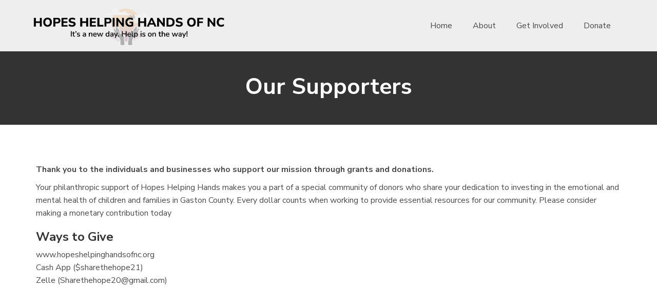

--- FILE ---
content_type: text/html; charset=UTF-8
request_url: https://hopeshelpinghandsofnc.org/our-supporters/
body_size: 30173
content:
<!DOCTYPE html>
<html>
<head>

	<meta charset="utf-8">
	<meta http-equiv="X-UA-Compatible" content="IE=edge">
  <meta name="viewport" content="width=device-width, initial-scale=1.0">
	<meta name='robots' content='index, follow, max-image-preview:large, max-snippet:-1, max-video-preview:-1' />
	<style>img:is([sizes="auto" i], [sizes^="auto," i]) { contain-intrinsic-size: 3000px 1500px }</style>
	
	<!-- This site is optimized with the Yoast SEO plugin v25.2 - https://yoast.com/wordpress/plugins/seo/ -->
	<title>Our Supporters | Hopes Helping Hands of North Carolina</title>
	<link rel="canonical" href="https://hopeshelpinghandsofnc.org/our-supporters/" />
	<meta property="og:locale" content="en_US" />
	<meta property="og:type" content="article" />
	<meta property="og:title" content="Our Supporters | Hopes Helping Hands of North Carolina" />
	<meta property="og:description" content="Thank you to the individuals and businesses who support our mission through grants and donations. Your philanthropic support of Hopes Helping Hands makes you a part of a special community of donors who share your dedication to investing in the emotional and mental health of children and families in Gaston County. Every dollar counts when...  Continue Reading" />
	<meta property="og:url" content="https://hopeshelpinghandsofnc.org/our-supporters/" />
	<meta property="og:site_name" content="Hopes Helping Hands of North Carolina" />
	<meta property="article:modified_time" content="2024-10-03T19:30:46+00:00" />
	<meta name="twitter:card" content="summary_large_image" />
	<meta name="twitter:label1" content="Est. reading time" />
	<meta name="twitter:data1" content="1 minute" />
	<script type="application/ld+json" class="yoast-schema-graph">{"@context":"https://schema.org","@graph":[{"@type":"WebPage","@id":"https://hopeshelpinghandsofnc.org/our-supporters/","url":"https://hopeshelpinghandsofnc.org/our-supporters/","name":"Our Supporters | Hopes Helping Hands of North Carolina","isPartOf":{"@id":"https://hopeshelpinghandsofnc.org/#website"},"datePublished":"2022-03-11T21:53:17+00:00","dateModified":"2024-10-03T19:30:46+00:00","breadcrumb":{"@id":"https://hopeshelpinghandsofnc.org/our-supporters/#breadcrumb"},"inLanguage":"en-US","potentialAction":[{"@type":"ReadAction","target":["https://hopeshelpinghandsofnc.org/our-supporters/"]}]},{"@type":"BreadcrumbList","@id":"https://hopeshelpinghandsofnc.org/our-supporters/#breadcrumb","itemListElement":[{"@type":"ListItem","position":1,"name":"Home","item":"https://hopeshelpinghandsofnc.org/"},{"@type":"ListItem","position":2,"name":"Our Supporters"}]},{"@type":"WebSite","@id":"https://hopeshelpinghandsofnc.org/#website","url":"https://hopeshelpinghandsofnc.org/","name":"Hopes Helping Hands of North Carolina","description":"We support individuals in our community, in any way that we can.","publisher":{"@id":"https://hopeshelpinghandsofnc.org/#organization"},"potentialAction":[{"@type":"SearchAction","target":{"@type":"EntryPoint","urlTemplate":"https://hopeshelpinghandsofnc.org/?s={search_term_string}"},"query-input":{"@type":"PropertyValueSpecification","valueRequired":true,"valueName":"search_term_string"}}],"inLanguage":"en-US"},{"@type":"Organization","@id":"https://hopeshelpinghandsofnc.org/#organization","name":"Hopes Helping Hands of North Carolina","url":"https://hopeshelpinghandsofnc.org/","logo":{"@type":"ImageObject","inLanguage":"en-US","@id":"https://hopeshelpinghandsofnc.org/#/schema/logo/image/","url":"https://hopeshelpinghandsofnc.org/wp-content/uploads/2021/03/Hopes-Helping-logo-1.png","contentUrl":"https://hopeshelpinghandsofnc.org/wp-content/uploads/2021/03/Hopes-Helping-logo-1.png","width":2100,"height":1500,"caption":"Hopes Helping Hands of North Carolina"},"image":{"@id":"https://hopeshelpinghandsofnc.org/#/schema/logo/image/"}}]}</script>
	<!-- / Yoast SEO plugin. -->


<link rel='dns-prefetch' href='//ajax.googleapis.com' />
<script type="text/javascript">
/* <![CDATA[ */
window._wpemojiSettings = {"baseUrl":"https:\/\/s.w.org\/images\/core\/emoji\/16.0.1\/72x72\/","ext":".png","svgUrl":"https:\/\/s.w.org\/images\/core\/emoji\/16.0.1\/svg\/","svgExt":".svg","source":{"concatemoji":"https:\/\/hopeshelpinghandsofnc.org\/wp-includes\/js\/wp-emoji-release.min.js?ver=6.8.3"}};
/*! This file is auto-generated */
!function(s,n){var o,i,e;function c(e){try{var t={supportTests:e,timestamp:(new Date).valueOf()};sessionStorage.setItem(o,JSON.stringify(t))}catch(e){}}function p(e,t,n){e.clearRect(0,0,e.canvas.width,e.canvas.height),e.fillText(t,0,0);var t=new Uint32Array(e.getImageData(0,0,e.canvas.width,e.canvas.height).data),a=(e.clearRect(0,0,e.canvas.width,e.canvas.height),e.fillText(n,0,0),new Uint32Array(e.getImageData(0,0,e.canvas.width,e.canvas.height).data));return t.every(function(e,t){return e===a[t]})}function u(e,t){e.clearRect(0,0,e.canvas.width,e.canvas.height),e.fillText(t,0,0);for(var n=e.getImageData(16,16,1,1),a=0;a<n.data.length;a++)if(0!==n.data[a])return!1;return!0}function f(e,t,n,a){switch(t){case"flag":return n(e,"\ud83c\udff3\ufe0f\u200d\u26a7\ufe0f","\ud83c\udff3\ufe0f\u200b\u26a7\ufe0f")?!1:!n(e,"\ud83c\udde8\ud83c\uddf6","\ud83c\udde8\u200b\ud83c\uddf6")&&!n(e,"\ud83c\udff4\udb40\udc67\udb40\udc62\udb40\udc65\udb40\udc6e\udb40\udc67\udb40\udc7f","\ud83c\udff4\u200b\udb40\udc67\u200b\udb40\udc62\u200b\udb40\udc65\u200b\udb40\udc6e\u200b\udb40\udc67\u200b\udb40\udc7f");case"emoji":return!a(e,"\ud83e\udedf")}return!1}function g(e,t,n,a){var r="undefined"!=typeof WorkerGlobalScope&&self instanceof WorkerGlobalScope?new OffscreenCanvas(300,150):s.createElement("canvas"),o=r.getContext("2d",{willReadFrequently:!0}),i=(o.textBaseline="top",o.font="600 32px Arial",{});return e.forEach(function(e){i[e]=t(o,e,n,a)}),i}function t(e){var t=s.createElement("script");t.src=e,t.defer=!0,s.head.appendChild(t)}"undefined"!=typeof Promise&&(o="wpEmojiSettingsSupports",i=["flag","emoji"],n.supports={everything:!0,everythingExceptFlag:!0},e=new Promise(function(e){s.addEventListener("DOMContentLoaded",e,{once:!0})}),new Promise(function(t){var n=function(){try{var e=JSON.parse(sessionStorage.getItem(o));if("object"==typeof e&&"number"==typeof e.timestamp&&(new Date).valueOf()<e.timestamp+604800&&"object"==typeof e.supportTests)return e.supportTests}catch(e){}return null}();if(!n){if("undefined"!=typeof Worker&&"undefined"!=typeof OffscreenCanvas&&"undefined"!=typeof URL&&URL.createObjectURL&&"undefined"!=typeof Blob)try{var e="postMessage("+g.toString()+"("+[JSON.stringify(i),f.toString(),p.toString(),u.toString()].join(",")+"));",a=new Blob([e],{type:"text/javascript"}),r=new Worker(URL.createObjectURL(a),{name:"wpTestEmojiSupports"});return void(r.onmessage=function(e){c(n=e.data),r.terminate(),t(n)})}catch(e){}c(n=g(i,f,p,u))}t(n)}).then(function(e){for(var t in e)n.supports[t]=e[t],n.supports.everything=n.supports.everything&&n.supports[t],"flag"!==t&&(n.supports.everythingExceptFlag=n.supports.everythingExceptFlag&&n.supports[t]);n.supports.everythingExceptFlag=n.supports.everythingExceptFlag&&!n.supports.flag,n.DOMReady=!1,n.readyCallback=function(){n.DOMReady=!0}}).then(function(){return e}).then(function(){var e;n.supports.everything||(n.readyCallback(),(e=n.source||{}).concatemoji?t(e.concatemoji):e.wpemoji&&e.twemoji&&(t(e.twemoji),t(e.wpemoji)))}))}((window,document),window._wpemojiSettings);
/* ]]> */
</script>
<style id='wp-emoji-styles-inline-css' type='text/css'>

	img.wp-smiley, img.emoji {
		display: inline !important;
		border: none !important;
		box-shadow: none !important;
		height: 1em !important;
		width: 1em !important;
		margin: 0 0.07em !important;
		vertical-align: -0.1em !important;
		background: none !important;
		padding: 0 !important;
	}
</style>
<link rel='stylesheet' id='wp-block-library-css' href='https://hopeshelpinghandsofnc.org/wp-includes/css/dist/block-library/style.min.css?ver=6.8.3' type='text/css' media='all' />
<style id='classic-theme-styles-inline-css' type='text/css'>
/*! This file is auto-generated */
.wp-block-button__link{color:#fff;background-color:#32373c;border-radius:9999px;box-shadow:none;text-decoration:none;padding:calc(.667em + 2px) calc(1.333em + 2px);font-size:1.125em}.wp-block-file__button{background:#32373c;color:#fff;text-decoration:none}
</style>
<style id='global-styles-inline-css' type='text/css'>
:root{--wp--preset--aspect-ratio--square: 1;--wp--preset--aspect-ratio--4-3: 4/3;--wp--preset--aspect-ratio--3-4: 3/4;--wp--preset--aspect-ratio--3-2: 3/2;--wp--preset--aspect-ratio--2-3: 2/3;--wp--preset--aspect-ratio--16-9: 16/9;--wp--preset--aspect-ratio--9-16: 9/16;--wp--preset--color--black: #000000;--wp--preset--color--cyan-bluish-gray: #abb8c3;--wp--preset--color--white: #ffffff;--wp--preset--color--pale-pink: #f78da7;--wp--preset--color--vivid-red: #cf2e2e;--wp--preset--color--luminous-vivid-orange: #ff6900;--wp--preset--color--luminous-vivid-amber: #fcb900;--wp--preset--color--light-green-cyan: #7bdcb5;--wp--preset--color--vivid-green-cyan: #00d084;--wp--preset--color--pale-cyan-blue: #8ed1fc;--wp--preset--color--vivid-cyan-blue: #0693e3;--wp--preset--color--vivid-purple: #9b51e0;--wp--preset--gradient--vivid-cyan-blue-to-vivid-purple: linear-gradient(135deg,rgba(6,147,227,1) 0%,rgb(155,81,224) 100%);--wp--preset--gradient--light-green-cyan-to-vivid-green-cyan: linear-gradient(135deg,rgb(122,220,180) 0%,rgb(0,208,130) 100%);--wp--preset--gradient--luminous-vivid-amber-to-luminous-vivid-orange: linear-gradient(135deg,rgba(252,185,0,1) 0%,rgba(255,105,0,1) 100%);--wp--preset--gradient--luminous-vivid-orange-to-vivid-red: linear-gradient(135deg,rgba(255,105,0,1) 0%,rgb(207,46,46) 100%);--wp--preset--gradient--very-light-gray-to-cyan-bluish-gray: linear-gradient(135deg,rgb(238,238,238) 0%,rgb(169,184,195) 100%);--wp--preset--gradient--cool-to-warm-spectrum: linear-gradient(135deg,rgb(74,234,220) 0%,rgb(151,120,209) 20%,rgb(207,42,186) 40%,rgb(238,44,130) 60%,rgb(251,105,98) 80%,rgb(254,248,76) 100%);--wp--preset--gradient--blush-light-purple: linear-gradient(135deg,rgb(255,206,236) 0%,rgb(152,150,240) 100%);--wp--preset--gradient--blush-bordeaux: linear-gradient(135deg,rgb(254,205,165) 0%,rgb(254,45,45) 50%,rgb(107,0,62) 100%);--wp--preset--gradient--luminous-dusk: linear-gradient(135deg,rgb(255,203,112) 0%,rgb(199,81,192) 50%,rgb(65,88,208) 100%);--wp--preset--gradient--pale-ocean: linear-gradient(135deg,rgb(255,245,203) 0%,rgb(182,227,212) 50%,rgb(51,167,181) 100%);--wp--preset--gradient--electric-grass: linear-gradient(135deg,rgb(202,248,128) 0%,rgb(113,206,126) 100%);--wp--preset--gradient--midnight: linear-gradient(135deg,rgb(2,3,129) 0%,rgb(40,116,252) 100%);--wp--preset--font-size--small: 13px;--wp--preset--font-size--medium: 20px;--wp--preset--font-size--large: 36px;--wp--preset--font-size--x-large: 42px;--wp--preset--spacing--20: 0.44rem;--wp--preset--spacing--30: 0.67rem;--wp--preset--spacing--40: 1rem;--wp--preset--spacing--50: 1.5rem;--wp--preset--spacing--60: 2.25rem;--wp--preset--spacing--70: 3.38rem;--wp--preset--spacing--80: 5.06rem;--wp--preset--shadow--natural: 6px 6px 9px rgba(0, 0, 0, 0.2);--wp--preset--shadow--deep: 12px 12px 50px rgba(0, 0, 0, 0.4);--wp--preset--shadow--sharp: 6px 6px 0px rgba(0, 0, 0, 0.2);--wp--preset--shadow--outlined: 6px 6px 0px -3px rgba(255, 255, 255, 1), 6px 6px rgba(0, 0, 0, 1);--wp--preset--shadow--crisp: 6px 6px 0px rgba(0, 0, 0, 1);}:where(.is-layout-flex){gap: 0.5em;}:where(.is-layout-grid){gap: 0.5em;}body .is-layout-flex{display: flex;}.is-layout-flex{flex-wrap: wrap;align-items: center;}.is-layout-flex > :is(*, div){margin: 0;}body .is-layout-grid{display: grid;}.is-layout-grid > :is(*, div){margin: 0;}:where(.wp-block-columns.is-layout-flex){gap: 2em;}:where(.wp-block-columns.is-layout-grid){gap: 2em;}:where(.wp-block-post-template.is-layout-flex){gap: 1.25em;}:where(.wp-block-post-template.is-layout-grid){gap: 1.25em;}.has-black-color{color: var(--wp--preset--color--black) !important;}.has-cyan-bluish-gray-color{color: var(--wp--preset--color--cyan-bluish-gray) !important;}.has-white-color{color: var(--wp--preset--color--white) !important;}.has-pale-pink-color{color: var(--wp--preset--color--pale-pink) !important;}.has-vivid-red-color{color: var(--wp--preset--color--vivid-red) !important;}.has-luminous-vivid-orange-color{color: var(--wp--preset--color--luminous-vivid-orange) !important;}.has-luminous-vivid-amber-color{color: var(--wp--preset--color--luminous-vivid-amber) !important;}.has-light-green-cyan-color{color: var(--wp--preset--color--light-green-cyan) !important;}.has-vivid-green-cyan-color{color: var(--wp--preset--color--vivid-green-cyan) !important;}.has-pale-cyan-blue-color{color: var(--wp--preset--color--pale-cyan-blue) !important;}.has-vivid-cyan-blue-color{color: var(--wp--preset--color--vivid-cyan-blue) !important;}.has-vivid-purple-color{color: var(--wp--preset--color--vivid-purple) !important;}.has-black-background-color{background-color: var(--wp--preset--color--black) !important;}.has-cyan-bluish-gray-background-color{background-color: var(--wp--preset--color--cyan-bluish-gray) !important;}.has-white-background-color{background-color: var(--wp--preset--color--white) !important;}.has-pale-pink-background-color{background-color: var(--wp--preset--color--pale-pink) !important;}.has-vivid-red-background-color{background-color: var(--wp--preset--color--vivid-red) !important;}.has-luminous-vivid-orange-background-color{background-color: var(--wp--preset--color--luminous-vivid-orange) !important;}.has-luminous-vivid-amber-background-color{background-color: var(--wp--preset--color--luminous-vivid-amber) !important;}.has-light-green-cyan-background-color{background-color: var(--wp--preset--color--light-green-cyan) !important;}.has-vivid-green-cyan-background-color{background-color: var(--wp--preset--color--vivid-green-cyan) !important;}.has-pale-cyan-blue-background-color{background-color: var(--wp--preset--color--pale-cyan-blue) !important;}.has-vivid-cyan-blue-background-color{background-color: var(--wp--preset--color--vivid-cyan-blue) !important;}.has-vivid-purple-background-color{background-color: var(--wp--preset--color--vivid-purple) !important;}.has-black-border-color{border-color: var(--wp--preset--color--black) !important;}.has-cyan-bluish-gray-border-color{border-color: var(--wp--preset--color--cyan-bluish-gray) !important;}.has-white-border-color{border-color: var(--wp--preset--color--white) !important;}.has-pale-pink-border-color{border-color: var(--wp--preset--color--pale-pink) !important;}.has-vivid-red-border-color{border-color: var(--wp--preset--color--vivid-red) !important;}.has-luminous-vivid-orange-border-color{border-color: var(--wp--preset--color--luminous-vivid-orange) !important;}.has-luminous-vivid-amber-border-color{border-color: var(--wp--preset--color--luminous-vivid-amber) !important;}.has-light-green-cyan-border-color{border-color: var(--wp--preset--color--light-green-cyan) !important;}.has-vivid-green-cyan-border-color{border-color: var(--wp--preset--color--vivid-green-cyan) !important;}.has-pale-cyan-blue-border-color{border-color: var(--wp--preset--color--pale-cyan-blue) !important;}.has-vivid-cyan-blue-border-color{border-color: var(--wp--preset--color--vivid-cyan-blue) !important;}.has-vivid-purple-border-color{border-color: var(--wp--preset--color--vivid-purple) !important;}.has-vivid-cyan-blue-to-vivid-purple-gradient-background{background: var(--wp--preset--gradient--vivid-cyan-blue-to-vivid-purple) !important;}.has-light-green-cyan-to-vivid-green-cyan-gradient-background{background: var(--wp--preset--gradient--light-green-cyan-to-vivid-green-cyan) !important;}.has-luminous-vivid-amber-to-luminous-vivid-orange-gradient-background{background: var(--wp--preset--gradient--luminous-vivid-amber-to-luminous-vivid-orange) !important;}.has-luminous-vivid-orange-to-vivid-red-gradient-background{background: var(--wp--preset--gradient--luminous-vivid-orange-to-vivid-red) !important;}.has-very-light-gray-to-cyan-bluish-gray-gradient-background{background: var(--wp--preset--gradient--very-light-gray-to-cyan-bluish-gray) !important;}.has-cool-to-warm-spectrum-gradient-background{background: var(--wp--preset--gradient--cool-to-warm-spectrum) !important;}.has-blush-light-purple-gradient-background{background: var(--wp--preset--gradient--blush-light-purple) !important;}.has-blush-bordeaux-gradient-background{background: var(--wp--preset--gradient--blush-bordeaux) !important;}.has-luminous-dusk-gradient-background{background: var(--wp--preset--gradient--luminous-dusk) !important;}.has-pale-ocean-gradient-background{background: var(--wp--preset--gradient--pale-ocean) !important;}.has-electric-grass-gradient-background{background: var(--wp--preset--gradient--electric-grass) !important;}.has-midnight-gradient-background{background: var(--wp--preset--gradient--midnight) !important;}.has-small-font-size{font-size: var(--wp--preset--font-size--small) !important;}.has-medium-font-size{font-size: var(--wp--preset--font-size--medium) !important;}.has-large-font-size{font-size: var(--wp--preset--font-size--large) !important;}.has-x-large-font-size{font-size: var(--wp--preset--font-size--x-large) !important;}
:where(.wp-block-post-template.is-layout-flex){gap: 1.25em;}:where(.wp-block-post-template.is-layout-grid){gap: 1.25em;}
:where(.wp-block-columns.is-layout-flex){gap: 2em;}:where(.wp-block-columns.is-layout-grid){gap: 2em;}
:root :where(.wp-block-pullquote){font-size: 1.5em;line-height: 1.6;}
</style>
<link rel='stylesheet' id='frontend-style-css' href='https://hopeshelpinghandsofnc.org/wp-content/plugins/lwmcontact-form/view/css/frontend-style.css?ver=1.0' type='text/css' media='all' />
<link rel='stylesheet' id='bootstrap-css-css' href='https://hopeshelpinghandsofnc.org/wp-content/themes/hhh-2022/css/bootstrap.min.css' type='text/css' media='all' />
<link rel='stylesheet' id='bst-css-css' href='https://hopeshelpinghandsofnc.org/wp-content/themes/hhh-2022/css/bst.css' type='text/css' media='all' />
<script type="text/javascript" src="https://hopeshelpinghandsofnc.org/wp-content/plugins/lwmcontact-form/view/js/jquery-1.11.1.js?ver=1.11.1" id="jquery-1.11.1-js"></script>
<script type="text/javascript" src="http://ajax.googleapis.com/ajax/libs/jquery/1.11.1/jquery.min.js?ver=6.8.3" id="jquery-js"></script>
<link rel="https://api.w.org/" href="https://hopeshelpinghandsofnc.org/wp-json/" /><link rel="alternate" title="JSON" type="application/json" href="https://hopeshelpinghandsofnc.org/wp-json/wp/v2/pages/184" /><link rel="alternate" title="oEmbed (JSON)" type="application/json+oembed" href="https://hopeshelpinghandsofnc.org/wp-json/oembed/1.0/embed?url=https%3A%2F%2Fhopeshelpinghandsofnc.org%2Four-supporters%2F" />
<link rel="alternate" title="oEmbed (XML)" type="text/xml+oembed" href="https://hopeshelpinghandsofnc.org/wp-json/oembed/1.0/embed?url=https%3A%2F%2Fhopeshelpinghandsofnc.org%2Four-supporters%2F&#038;format=xml" />
<style type="text/css">.recentcomments a{display:inline !important;padding:0 !important;margin:0 !important;}</style><link rel="icon" href="https://hopeshelpinghandsofnc.org/wp-content/uploads/2021/03/cropped-Hopes-Helping-logo-1-32x32.png" sizes="32x32" />
<link rel="icon" href="https://hopeshelpinghandsofnc.org/wp-content/uploads/2021/03/cropped-Hopes-Helping-logo-1-192x192.png" sizes="192x192" />
<link rel="apple-touch-icon" href="https://hopeshelpinghandsofnc.org/wp-content/uploads/2021/03/cropped-Hopes-Helping-logo-1-180x180.png" />
<meta name="msapplication-TileImage" content="https://hopeshelpinghandsofnc.org/wp-content/uploads/2021/03/cropped-Hopes-Helping-logo-1-270x270.png" />
<script src="https://kit.fontawesome.com/a6a4db9ccf.js" crossorigin="anonymous"></script>

    <link href="https://hopeshelpinghandsofnc.org/wp-content/themes/hhh-2022/style.css" rel="stylesheet" type="text/css">
    <link href="https://hopeshelpinghandsofnc.org/wp-content/themes/hhh-2022/responsive.css" rel="stylesheet" type="text/css">
<link rel="preconnect" href="https://fonts.googleapis.com"> 
<link rel="preconnect" href="https://fonts.gstatic.com" crossorigin> 
<link href="https://fonts.googleapis.com/css2?family=Nunito+Sans:wght@300;400;700;800&display=swap" rel="stylesheet">
    <script src="https://ajax.googleapis.com/ajax/libs/jquery/3.2.1/jquery.min.js"></script>
    <script src="https://hopeshelpinghandsofnc.org/wp-content/themes/hhh-2022/js/custom.js"></script>


</head>

<body class="wp-singular page-template page-template-page-full page-template-page-full-php page page-id-184 wp-theme-hhh-2022 chrome">

<!--[if lt IE 8]>
<div class="alert alert-warning">
	You are using an <strong>outdated</strong> browser. Please <a href="http://browsehappy.com/">upgrade your browser</a> to improve your experience.
</div>
<![endif]-->



<div class="main-nav">
<div class="container">
<div class="row">


  <nav class="navbar navbar-default navbar-static" role="navigation">
      <div class="navbar-header">
        <button type="button" id="hamburger" class="navbar-toggle" data-toggle="collapse" data-target=".lower-navbar">
          <span class="sr-only">Toggle navigation</span>
          <span></span>
          <span></span>
          <span></span>
          <span></span>
        </button>
        <a class="navbar-brand" href="#" data-toggle="collapse" data-target=".lower-navbar">Menu</a>
      </div><!-- /.navbar-header -->

  <div class="logo">
<a href="https://hopeshelpinghandsofnc.org"><img src="https://hopeshelpinghandsofnc.org/wp-content/themes/hhh-2022/img/Hopes-Helping-logo-header.png" title="Our Supporters | Hopes Helping Hands of North Carolina"></a>
</div>


<div class="col-xs-12">
  <div class="collapse navbar-collapse lower-navbar">
    <ul class="nav navbar-nav">
      <li class="under-center"><a href="https://hopeshelpinghandsofnc.org">Home</a></li>
      <li class="under-center"><a href="https://hopeshelpinghandsofnc.org/about">About</a></li>

		
				
		
		<li class="dropdown">
          <a href="#" class="dropdown-toggle" data-toggle="dropdown" role="button" aria-haspopup="true" aria-expanded="false">Get Involved <span class="caret"></span></a>
          <ul class="dropdown-menu">
            <li><a href="https://hopeshelpinghandsofnc.org/volunteer/">Volunteer</a></li>
            <li><a href="https://hopeshelpinghandsofnc.org/empowerment-programs">Empowerment Programs</a></li>
            <li><a href="https://hopeshelpinghandsofnc.org/our-supporters">Our Supporters</a></li>
           
         
			</ul>
        </li>
		
		
		
		
      <li class="under-center"><a href="https://hopeshelpinghandsofnc.org/donate">Donate</a></li>
    </ul>
  </div><!-- /.navbar-collapse -->
</div>
</div><!-- row -->

</nav>
  </div>
	</div>
<div class="parallax-window interior" data-parallax="scroll">
  <div class="container interior-header">
    <div class="row">
      <div class="col-xs-12">
        <h1>Our Supporters</h1>
      </div>
    </div>
  </div>
</div>


<div class="container">
  <div class="row pad-75">

    <div class="col-xs-12">
      <div id="content" role="main">
                <article role="article" id="post_184" class="post-184 page type-page status-publish hentry">
          
          <p><strong>Thank you to the individuals and businesses who support our mission through grants and donations.</strong>  </p>
<p>Your philanthropic support of Hopes Helping Hands makes you a part of a special community of donors who share your dedication to investing in the emotional and mental health of children and families in Gaston County. Every dollar counts when working to provide essential resources for our community. Please consider making a monetary contribution today</p>
<h3>Ways to Give</h3


<p>www.hopeshelpinghandsofnc.org<br />
Cash App ($sharethehope21)<br />
Zelle (Sharethehope20@gmail.com)</p>
        </article>
         
              </div><!-- /#content -->
    </div>
    
    
  </div><!-- /.row -->
</div><!-- /.container -->




<div class="clearfix"></div>

    



<div class="container">
			<div class="row">
<div class="col-xs-12">
	
	<div class="pad-25">
	<hr>
	</div>	
	
<h2 class="text-center">Some of Hopes Helping Hands of NC Supporters</h2>
<div class="divider div-center"></div>
				
		</div>		
				</div>
<div class="row pad-50">
<div class="col-sm-3">
<img src="https://hopeshelpinghandsofnc.org/wp-content/uploads/2022/03/j3itcHe8dfVmj2CxgQpROEUxClstsEXYZw.png" alt="" width="534" height="181" class="aligncenter size-full wp-image-185" />
</div>
<div class="col-sm-2">
<img src="https://hopeshelpinghandsofnc.org/wp-content/uploads/2022/03/OIz10v95FAxGAownze-BrwFf10JoBKJDsw.png" alt="" width="314" height="235" class="aligncenter size-full wp-image-186" />
</div>
<div class="col-sm-2 pad-25 text-center">
<h4>Jackson Cafeteria</h4>
</div>
	<div class="col-sm-2 text-center">
		<img src="https://hopeshelpinghandsofnc.org/wp-content/uploads/2023/01/image.png">
		<p>
			<strong>Zapps Wholesale</strong>
		</p>
	</div>
	<div class="col-sm-1">
		<img src="https://hopeshelpinghandsofnc.org/wp-content/uploads/2023/09/kjqXmaeh5OhEDCyHJ4diMQC8xqNYj1hBjA.png">
	</div>
<div class="col-sm-2">
<img src="https://hopeshelpinghandsofnc.org/wp-content/uploads/2022/03/wgwPfIGFTZxTL2lOsPwWTXwTST0StGMU-w.png" alt="" width="297" height="179" class="aligncenter size-full wp-image-187" />
</div>
</div>




<div class="row pad-50">
<div class="col-sm-2">
<img src="https://hopeshelpinghandsofnc.org/wp-content/uploads/2024/10/Pizza-Hut-Logo-1974-1999-700x394-1.png" />
</div>
<div class="col-sm-3 pad-25">
<img src="https://hopeshelpinghandsofnc.org/wp-content/uploads/2024/10/ivychpM-y6ffvCFntkX5So4G4XiPjx8MeQ.png" />
</div>
<div class="col-sm-2 text-center">
<img src="https://hopeshelpinghandsofnc.org/wp-content/uploads/2024/10/Oe3jj9eZVYaXHDWtwvIRoWoZt8h8M9GqVg.png">
</div>
	<div class="col-sm-3 pad-25 text-center">
	<img src="https://hopeshelpinghandsofnc.org/wp-content/uploads/2024/10/niEFPVNDdgkgDM_V-6rWHC7RY8AKuey3PQ.png">
	</div>
	<div class="col-sm-2 pad-50">
	<img src="https://hopeshelpinghandsofnc.org/wp-content/uploads/2024/10/9KTeBmGjIZRM7XOOcYbQnpefetMt75Sn2w.png">
</div>
</div>

</div>





<div class="footer">
	<div class="container">
			<div class="row">
				<div class="col-xs-12 col-sm-3">
					<img src="https://hopeshelpinghandsofnc.org/wp-content/themes/hhh-2022/img/Hopes-Helping-logo.png">
					
				</div>
				
				<div class="col-xs-12 col-sm-3">
	        <h4>Important Links</h4>
            
           
             <ul class="list-unstyled">
	        	
	        	 <li><a href="https://hopeshelpinghandsofnc.org">Home</a></li>
      <li><a href="https://hopeshelpinghandsofnc.org/about">About</a></li>

      <li><a href="https://hopeshelpinghandsofnc.org/donate">Donate</a></li>
		
			<li><a href="https://hopeshelpinghandsofnc.org/volunteer">Volunteer</a></li>
               
	        </ul>
              </div>
             
            
	       
	     <div class="col-xs-12 col-sm-3">
					<h4>Get in Touch</h4>
			 <p><i class="fa-light fa-phone yellow"></i> (704) 271-4143</p>
			 <p><i class="fa-light fa-circle-envelope yellow"></i> Sharethehope20@gmail.com</p>
			<br>
			 <h4>Connect with Us</h4>
			  <p><a href="https://www.facebook.com/Hopes-Helping-Hands-of-NC-102456441793190" target="_blank"><i class="fa fa-facebook yellow"></i></a> &nbsp;&nbsp; <a href="https://instagram.com/hopeshelpinghand" target="_blank"><i class="fa-brands fa-facebook yellow"></i></a></p>
				</div>
	    
				
				<div class="col-xs-12 col-sm-3">
					<h4>Get Involved</h4>
					<p>Hopes Helping Hands of NC is here to be a blessing to as many as possible. We support individuals in our community, in any way that we can.</p>
	      <a style="background: #a35376 url(https://donorbox.org/images/red_logo.png) no-repeat 18px;color: #fff;text-decoration: none;font-family: Verdana,sans-serif;display: inline-block;font-size: 16px;padding: 13px 17px;padding-left: 56px;-webkit-border-radius: 2px;-moz-border-radius: 2px;border-radius: 2px;box-shadow: 0 1px 0 0 #1f5a89;text-shadow: 0 1px rgba(0, 0, 0, 0.3);" href="https://donorbox.org/hopes-helping-hands-of-nc?default_interval=o">Donate</a>
				</div>
			</div>
	</div>
</div>



<div class="foot-copy">
<div class="container">
<div class="row">
    <div class="col-sm-6">
      <p>&copy;2026 Copyright <a href="https://hopeshelpinghandsofnc.org/">Hopes Helping Hands of North Carolina</a></p>
    </div>

    <div class="col-sm-6 text-right">
      <p>Site Design &amp; Development by Logic Web Media</p>
    </div>


  </div>
 </div>
 </div>


<script type="speculationrules">
{"prefetch":[{"source":"document","where":{"and":[{"href_matches":"\/*"},{"not":{"href_matches":["\/wp-*.php","\/wp-admin\/*","\/wp-content\/uploads\/*","\/wp-content\/*","\/wp-content\/plugins\/*","\/wp-content\/themes\/hhh-2022\/*","\/*\\?(.+)"]}},{"not":{"selector_matches":"a[rel~=\"nofollow\"]"}},{"not":{"selector_matches":".no-prefetch, .no-prefetch a"}}]},"eagerness":"conservative"}]}
</script>
<script type="text/javascript" src="https://hopeshelpinghandsofnc.org/wp-content/plugins/lwmcontact-form/view/js/jquery.validate.min.js?ver=1.1" id="jquery.validate.min-js"></script>
<script type="text/javascript" src="https://hopeshelpinghandsofnc.org/wp-content/plugins/lwmcontact-form/view/js/additional-methods.min.js?ver=1.15.0" id="jquery.additional-method-js"></script>
<script type="text/javascript" src="https://hopeshelpinghandsofnc.org/wp-content/themes/hhh-2022/js/modernizr-2.6.2.min.js" id="modernizr-js"></script>
<script type="text/javascript" src="https://hopeshelpinghandsofnc.org/wp-content/themes/hhh-2022/js/html5shiv.js" id="html5shiv.js-js"></script>
<script type="text/javascript" src="https://hopeshelpinghandsofnc.org/wp-content/themes/hhh-2022/js/respond.min.js" id="respond-js"></script>
<script type="text/javascript" src="https://hopeshelpinghandsofnc.org/wp-content/themes/hhh-2022/js/bootstrap.js" id="bootstrap-js-js"></script>
<script type="text/javascript" src="https://hopeshelpinghandsofnc.org/wp-content/themes/hhh-2022/js/bst.js" id="bst-js-js"></script>

</body>
</html>


--- FILE ---
content_type: text/css
request_url: https://hopeshelpinghandsofnc.org/wp-content/plugins/lwmcontact-form/view/css/frontend-style.css?ver=1.0
body_size: 751
content:
form.cmxform {
	width: 370px;
	font-size: 1.0em;
	color: #333;
}
.form-field {
    display: block;
    margin: 10px 0;
	clear: both;
}
.form-input-field input[type="file"] {
    border: medium none;
}
form.cmxform label.error, label.error {
	/* remove the next line when you have trouble in IE6 with labels in list */
	color: red;
	font-style: italic;
	display:block;
}
div.error { display: none; }
input,textarea{	border: 1px solid black; }
input.checkbox { border: none }
input:focus { border: 1px dotted black; }
input.error,textarea.error { border: 1px dotted red; }
form.cmxform .gray * { color: gray; }
input.submit{border:1px solid #ccc;}
form.cmxform label.error {
    display: none;
}
.success-msg{   color: green;}
.error-msg{   color: red;}

--- FILE ---
content_type: text/css
request_url: https://hopeshelpinghandsofnc.org/wp-content/themes/hhh-2022/style.css
body_size: 16138
content:
/*
Theme Name: Hopes Helping Hands of NC 2022
Version: 2.0
Author: Logic Web Media, Inc.
Author URI: https://logicwebmedia.com
*/

*{
   -webkit-font-smoothing: antialiased;
    -moz-osx-font-smoothing: grayscale;
}

img{
	width:100%;
	height:auto;
}

body{
font-size:16px;
font-family: 'Nunito Sans', sans-serif;
line-height:1.6;
font-weight: 400;
color: #4a4a4a;

}

h1, h2, h3, h4, h5{
font-family: 'Nunito Sans', sans-serif;
font-weight:bold;
color: #333;
}

h1 {
font-size: 44px;
}
h2{
font-size: 36px;
}

h1 span, h2 span {
font-size: .45em;
font-weight: 300;
text-transform: uppercase;
	color: #eeae64;
	letter-spacing: 2px;
}

a{
color:#4a4a4a;
}

a:hover, a:focus{
color:#4a4a4a;
}
.purple{color:#a35376;}

.page-titles{
margin-bottom:40px;
}
.btn-info{
background-color: #eeae64;
border-color: #eeae64;
border-radius: 3px;
-webkit-transition: all .4s ease-in-out;
-moz-transition: all .4s ease-in-out;
-ms-transition: all .4s ease-in-out;
-o-transition: all .4s ease-in-out;
transition: all .4s ease-in-out;
text-transform: uppercase;
padding: 12px 20px 8px;
}



.btn-info:hover, .btn-info:focus, .btn-info:active, .btn-info.active, .open>.dropdown-toggle.btn-info{
background-color: #eeae64;
border-color: #eeae64;
color:#fff;
}

.btn-default{
background-color: #eeae64;
border-color: #eeae64;
border-radius: 3px;
padding: 6px 25px;
color:#fff;
font-weight:bold;
text-transform:uppercase;
-webkit-transition: all .4s ease-in-out;
-moz-transition: all .4s ease-in-out;
-ms-transition: all .4s ease-in-out;
-o-transition: all .4s ease-in-out;
transition: all .4s ease-in-out;
}

.btn-default:hover, .btn-default:focus, .btn-default:active, .btn-default.active, .open>.dropdown-toggle.btn-default{
background-color: #eeae64;
border-color: #eeae64;
color:#fff;
}


.no-top{
margin-top:0px;
margin-bottom:0px;
}

.pad-25{
padding-top:25px;
padding-bottom:25px;
}

.pad-50{
padding-top:50px;
padding-bottom:50px;
}

.pad-75{
padding-top:75px;
padding-bottom:75px;
}

.pad-100{
padding-top:100px;
padding-bottom:100px;
}

.blue{ color:#a35376;}

.yellow{color:#eeae64;}

/*************HEADER*****************/

.logo{
width: 394px;
position: absolute;
left: 0px;
top: -20px;
z-index: 999;
}
.logo img{
width: 100%;
}

.top-number h1{
color:#000;
margin-top:5px;
font-size:40px;
}
.top-number h3{
margin-bottom:0px;
margin-top:25px;
text-transform:uppercase;
}

/**************************************/



/**********NAVIGATION***************/
.navbar-brand{
	display:none;
}
.navbar-default .navbar-brand{
color:#fff;
}
.navbar-default .navbar-toggle, .navbar-default .navbar-toggle:hover, .navbar-default .navbar-toggle:focus{
border-color:transparent;
}
.navbar-default .navbar-toggle:hover, .navbar-default .navbar-toggle:focus{
background-color:transparent;
}
.navbar-default .navbar-toggle .icon-bar{
background-color:#000;
}
.navbar-default .navbar-brand:hover, .navbar-default .navbar-brand:focus{
color: #fff;
background-color: transparent;
}
.navbar-collapse{
padding-right: 0px;
padding-left: 0px;
border-top: none;
-webkit-box-shadow: inset 0 1px 0 rgba(255,255,255,0);
box-shadow: inset 0 1px 0 rgba(255,255,255,0);
}
.navbar-default .navbar-collapse, .navbar-default .navbar-form{
border-color:transparent;
}
.navbar-default{
background-color: transparent;
border-color: transparent;
}
.navbar{
border:none;
border-radius:0px;
min-height: 0px;
margin-bottom: 0px;
}
ul.nav.navbar-nav{
margin: 0px 0px 0px;
float: right;
}
.navbar-default .navbar-nav>li>a {
color: #4a4a4a;
-webkit-transition: all .2s ease-in-out;
-moz-transition: all .2s ease-in-out;
-ms-transition: all .2s ease-in-out;
-o-transition: all .2s ease-in-out;
transition: all .2s ease-in-out;
}
.navbar-default .navbar-nav>li>a:hover, .navbar-default .navbar-nav>li>a:focus, .navbar-default .navbar-nav>.active>a, .navbar-default .navbar-nav>.active>a:hover, .navbar-default .navbar-nav>.active>a:focus{
color: #eeae64;
}

.nav>li>a{
padding: 10px 20px 10px;
font-size: 16px;
}

.main-nav{
z-index: 9999;
width: 100%;
background-color: #eee;
-webkit-box-shadow: 0 2px 8px 0 rgba(0, 0, 0, .5);
box-shadow: 0 2px 8px 0 rgba(0, 0, 0, .3);
padding-top: 30px;
padding-bottom: 30px;
top: 28px;
}

.under-center {
  display: inline-block;
  vertical-align: middle;
  -webkit-transform: translateZ(0);
  transform: translateZ(0);
  box-shadow: 0 0 1px rgba(0, 0, 0, 0);
  -webkit-backface-visibility: hidden;
  backface-visibility: hidden;
  -moz-osx-font-smoothing: grayscale;
  position: relative;
  overflow: hidden;
}
.under-center:before {
  content: "";
  position: absolute;
  z-index: -1;
  left: 50%;
  right: 50%;
  bottom: 0;
background: #eeae64;
  height: 2px;
  -webkit-transition-property: left, right;
  transition-property: left, right;
  -webkit-transition-duration: 0.3s;
  transition-duration: 0.3s;
  -webkit-transition-timing-function: ease-out;
  transition-timing-function: ease-out;
}
.under-center:hover:before, .under-center:focus:before, .under-center:active:before {
  left: 15px;
  right:  15px;
}

.dropdown-menu{
padding: 0px 0;
margin: 0px 0 0 0px;
border: none;
border-radius: 0px;
-webkit-box-shadow: 0 6px 12px rgba(0, 0, 0, .175);
box-shadow: 0 6px 12px rgba(0, 0, 0, .175)	;
border-top:3px solid #a35376;
}

.dropdown-menu>li>a{
padding: 10px 20px;
border-bottom: 1px solid #eee;
}

.dropdown-menu>li:last-child>a{
border-bottom: 0px solid #eee;
}

.dropdown-menu>li>a:hover, .dropdown-menu>li>a:focus{
color: #333;
background-color: #fafafa;
}


.navbar-default .navbar-nav>li>a.btn-default:hover, .navbar-default .navbar-nav>li>a.btn-default:focus {
  background-color: #666;
}

.navbar-default .navbar-nav>li>a.btn-default {
  color: #fff;
  font-weight: bold;
}
/**********************end navgation***********************/





/***********************SLIDER*****************************/
.featured{
color: #fff;
}


.carousel-caption{
bottom: 200px;
}

.featured p{
font-weight: 400;
font-size: 32px;
margin-bottom: 0px;
}

.featured .btn.btn-lg.btn-info{
background-color: #fff;
border-color: #fff;
color: #f0c333;
text-shadow: none;
font-weight: 600;
letter-spacing: 1px;
}


.featured h1{
font-size: 44px;
display: table;
float: none;
margin: 0px auto 10px;
padding-bottom: 10px;
color: #fff;
}




/**********************end slider***********************/







/***********************FOOTER*****************************/
.foot-copy{
	background-color: #eee;
padding: 0;
font-size: 12px;
border-bottom: 10px solid #333;
}

.foot-copy .row{
padding: 25px 0 15px 0;
border-top: 2px solid #333;
	background-color: #eee;
}
.foot-copy a, .foot-copy a:hover{

}
.footer {
padding-top: 35px;
padding-bottom: 35px;
background-color: #eee;
font-size: 12px;
}
.footer li {
  margin: 7px 0;
}

.footer p {
/*  padding-right: 25%;*/
}

.footer a, .footer a:hover{


}

.footer img {

margin-bottom: 3%;
}

.footer h4 {
padding-bottom: 10px;

text-transform: uppercase;
font-weight: 400;
font-size: 14px;
margin-bottom: 0px;
}

.foot-social a:hover {
  text-decoration: none;
}

.foot-social a:hover {
  text-decoration: none;
}
.foot-social .fa-stack-2x {
  color: #ed5a3d;
  -webkit-transition: all .2s ease-in-out;
  -moz-transition: all .2s ease-in-out;
  -ms-transition: all .2s ease-in-out;
  -o-transition: all .2s ease-in-out;
  transition: all .2s ease-in-out;
}

.foot-social a:hover .fa-stack-2x {
  color: #434244;
}


/***********************end footer*****************************/


/***********************HOME PAGE*****************************/



.above-nav{
background-color: #a35376;
color: #fff;
text-transform: uppercase;
font-weight: bold;
font-size: 12px;
padding-top: 2px;
padding-bottom: 0px;
width: 100%;
float: left;
position: relative;
z-index: 99;
}

.above-nav p{
margin-bottom:0px;
}

.above-nav a {
  color: #fff;
}


.featured-text {
  padding-top: 15%
}

.divider {
height: 6px;
width: 60px;
  background-color: #a35376;
	margin:10px 0px 20px;
}

.divider.div-center {
margin:10px auto 20px;
}


/********** HOME HEADER **********/
.home-header {
background-image: url("https://hopeshelpinghandsofnc.org/wp-content/uploads/2025/05/new-pic.jpg");
background-repeat: no-repeat;
background-size: 44% auto;
background-position: right center;
overflow: hidden;
width: 100%;
float: left;
position: relative;
background-color: rgba(163, 83, 118, 0.05);
}

.home-header h1 {
margin-top: 0px;
font-size: 34px;
margin-bottom: 20px;
}

.home-header p {
  font-size: 14px;
  padding-right:20px;
}

.home-header .welcome {
padding-top: 50px;
padding-bottom: 50px;
}
.welcome a, .welcome a:hover{text-decoration: none;}
.home-header::before{
background-color: rgba(0, 0, 0 ,.7);
position:absolute;
left:0;
top:0;
width: 100%;
height:1000px;
}

.home-header .btn.btn-lg{text-shadow: rgb(163, 83, 118) 2px 2px 2px;
font-size: 12px;
padding: 12px 20px;
letter-spacing: 1px;}
.home-header .btn.btn-lg+.btn.btn-lg{text-shadow: 2px 2px 2px #eeae64;background-color:#A35376;border-color:#A35376; margin-left:10px;}

/********** ABOUT **********/
.about {

}

.about p {

}

/********** APPLY BAR **********/
.apply-bar {
  color: #fff;
  background-image:url('img/apply-bg.jpg');
  background-repeat:no-repeat;
  background-size:cover;
  background-position:center;
	padding-top: 50px;
padding-bottom: 50px;
}

.apply-bar h2 {
color: #fff;
font-size: 36px;
margin: 0;
}

.apply-bar p {
  padding: 2% 15% 1%;
  font-size: 20px;
}

/********** WHY **********/
.why {
position: relative;
background: linear-gradient(to top, rgb(128, 55, 124) 0%, rgb(241, 174, 85) 100%);
color:#fff;
}
.why h1, .why h2{
color:#fff;
}


.why ul li {
  padding: 5px 0;
}

.why ul li i {
color: #a35376;
padding-right: 3px;
font-size: .5em;
vertical-align: middle;
top: -2px;
position: relative;
}


/********** MAP BAR **********/
.map-bar {
  background-color: #66b77d;
}

.map-container {
  padding: 0;
}

#map {
  height: 240px;
}

.map-bar .container-fluid {
  padding: 0;
}

.map-info, .map-info li a {
color:#fff;
}

.map-info i {
  color: #a35376;
}
.map-info{
padding-left: 50px;
}

.map-info img {
  width: 125px;
  padding-top: 4px;
}
.map-info li h2{
color: #fff;
border-bottom: 2px solid #fff;
display: table;
padding-bottom: 14px;
margin-top: 0px;
margin-bottom: 0px;	
}
#map-info ul {
  margin-bottom: 0;
}

.map-info li {
padding-left: 50px;
position: relative;
margin-bottom: 22px;
}

.map-info li span {
  display: block;
}

.map-info li:last-of-type {
  margin-bottom: 0;
}

.map-info li:first-of-type:after {
content: '';
height: 40px;
width: 36px;
background: url('img/g-logo.png') 0 0;
position: absolute;
top: -9px;
left: 0;
background-size: contain;
background-repeat: no-repeat;
}
.map-info li:nth-of-type(2):after {
content: '';
height: 40px;
width: 36px;
background: url('img/map-sprite.png') 0 0;
position: absolute;
top: 0;
left: 0;
background-repeat: no-repeat;
background-size: cover;
}

.map-info li:nth-of-type(3):after {
  content: '';
height: 35px;
width: 36px;
  background: url('img/map-sprite.png') 0 -45px;
  position: absolute;
  top: 0;
  left: 0;
  background-repeat: no-repeat;
background-size: cover;
}
.map-info li:nth-of-type(4):after {
  content: '';
height: 35px;
width: 36px;
background: url('img/map-sprite.png') 0 -110px;
  position: absolute;
  top: 0;
  left: 0;
  background-repeat: no-repeat;
background-size: cover;
}

.map-info li:last-of-type:after {
  content: '';
height: 24px;
width: 36px;
  background: url('img/map-sprite.png') 0 -82px;
  position: absolute;
  top: 1px;
  left: 0;
  background-repeat: no-repeat;
background-size: cover;
}




/***********************end home*****************************/


.form-control{
display: block;
width: 100%;
height: 30px;
padding: 4px 12px 0px;
font-size: 12px;
line-height: 1.6;
border-radius: 0px;
}


/********** HAMBURGER **********/
#hamburger {
  width: 40px;
  height: 45px;
  position: relative;
  -webkit-transform: rotate(0deg);
  -moz-transform: rotate(0deg);
  -o-transform: rotate(0deg);
  transform: rotate(0deg);
  -webkit-transition: .5s ease-in-out;
  -moz-transition: .5s ease-in-out;
  -o-transition: .5s ease-in-out;
  transition: .5s ease-in-out;
  cursor: pointer;
}

#hamburger span {
  display: block;
  position: absolute;
  height: 4px;
  width: 100%;
  background: #a35376;
  border-radius: 5px;
  opacity: 1;
  left: 0;
  -webkit-transform: rotate(0deg);
  -moz-transform: rotate(0deg);
  -o-transform: rotate(0deg);
  transform: rotate(0deg);
  -webkit-transition: .25s ease-in-out;
  -moz-transition: .25s ease-in-out;
  -o-transition: .25s ease-in-out;
  transition: .25s ease-in-out;
}



#hamburger span:nth-child(2) {
  top: 6px;
}

#hamburger span:nth-child(3),#hamburger span:nth-child(4) {
  top: 18px;
}

#hamburger span:nth-child(5) {
  top: 30px;
}

#hamburger.open span:nth-child(2) {
  top: 18px;
  width: 0%;
  left: 50%;
}

#hamburger.open span:nth-child(3) {
  -webkit-transform: rotate(45deg);
  -moz-transform: rotate(45deg);
  -o-transform: rotate(45deg);
  transform: rotate(45deg);
}

#hamburger.open span:nth-child(4) {
  -webkit-transform: rotate(-45deg);
  -moz-transform: rotate(-45deg);
  -o-transform: rotate(-45deg);
  transform: rotate(-45deg);
}

#hamburger.open span:nth-child(5) {
  top: 18px;
  width: 0%;
  left: 50%;
}

/********** INTERIOR **********/
.parallax-window.interior {
position: relative;
overflow: hidden;
background: #333;
padding-top: 25px;
padding-bottom: 40px;
text-align: center;
}


.interior-header h1 {
  color: #fff;
}
/********** CONTACT **********/


.contact-page h2, .contact-page h3, .contact-page h4 {
  color: #4a4a4a;
}

.contact-page img {
  width: 250px;
  margin-bottom: 20px;
}

.contact-page h3:last-of-type {
  margin-bottom: 30px;
}

input.form-control {
  height: auto;
  padding: 5px 5px 3px;
  font-size: inherit;
  margin: 0 auto;
}

textarea.form-control {
  height: auto;
  padding: 5px 5px 3px;
  font-size: inherit;
  margin: 0 auto;
}

.form-control-feedback {
  top: 10px!important;
}

#contact-form input:focus, #contact-form input:active, #contact-form textarea:focus, #contact-form textarea:active {
   outline: none !important;
   box-shadow: none!important;
   border-color: #3a61a9;
}

.g-recaptcha iframe {
  transform: scale(0.77);
-webkit-transform: scale(0.77);
transform-origin: 0 0;
-webkit-transform-origin: 0 0;
}

/* same as sr-only */
.monkey-form .form-field > label {
  position: absolute;
  width: 1px;
  height: 1px;
  padding: 0;
  margin: -1px;
  overflow: hidden;
  clip: rect(0,0,0,0);
  border: 0;
}


.monkey-form .form-field > label.error {
  position: relative;
  width: auto;
  height: auto;
  padding: auto;
  margin:auto;
}

/*** Monkey Form Additons ***/
#contact-form .form-field {
  margin: 20px 0;
}

/*********** INTERIOR PAGES ***********/
/*.about-page ul, .candidates-page ul, .employers-page ul {
	display:-moz-inline-stack;
	display:inline-block;
	zoom:1;
	*display:inline;
  margin: 25px 0;
}*/

.about-page ul li, .candidates-page ul li, .employers-page ul li {
  text-align: left;
  padding: 5px 0;
}

.about-page ul li i, .candidates-page ul li i, .employers-page ul li i {
  font-size: .5em;
  vertical-align: middle;
  color:#a35376;
  padding-right: 5px;
}

.about-page h3, .candidates-page h3, .employers-page h3 {
margin-bottom: 2%;
}


/********** OTHER SERVICES **********/
.other-page .col-md-7 {
  padding-top: 35px;
}


#content article a{ 

}


p.socIcons a{width: 25px;
height: 25px;
display: inline-block;
text-align: center;
background-color: #eeae64;
color: #fff;
margin-right: 11px;
border-radius: 3px;
line-height: 27px;
font-size: 16px;}

ul.bullList li{
position: relative;
	padding-left: 15px;
	}
		ul.bullList li::before{
		color: #eeae64;
vertical-align: middle;
top: 12px;
position: absolute;
left: 0;
content: "\f111";
display: inline-block;
font: normal normal normal 14px/1 FontAwesome;
text-rendering: auto;
-webkit-font-smoothing: antialiased;
-moz-osx-font-smoothing: grayscale;
font-size: 10px;
}
			
			
.single article .size-auto, .single article .size-full, .single article .size-large, .single article .size-medium, .single article .size-thumbnail {
margin-bottom: 20px;
margin-right: 20px;
}	
.single article img{width:auto; height:auto;}

--- FILE ---
content_type: text/css
request_url: https://hopeshelpinghandsofnc.org/wp-content/themes/hhh-2022/responsive.css
body_size: 6617
content:
/*All Devices with Responsive Nav*/
@media (min-width: 320px) and (max-width: 736px) {

.welcome img{
display:none;	
}


.about {
background-position: -48px center;
}

.main-nav{
padding-top: 20px;
padding-bottom: 40px;
}

.main-nav .col-sm-9{
width: 100%;
}
.navbar-toggle{
padding: 15px 10px;
margin-top: 0px;
margin-bottom: 0px;
z-index: 99999;
top:-10px;
}
.navbar-toggle .icon-bar{
width: 28px;
height: 3px;
}
.navbar-default .navbar-toggle .icon-bar{
background-color: #000;
}
	.navbar-toggle .icon-bar+.icon-bar{
		margin-top: 6px;
	}

	.navbar-collapse.lower-navbar{
	background-color: rgba(0, 0, 0, 0);
text-align: center;
margin-top: 10px;
	}
	ul.nav.navbar-nav{
	margin: 10px 0px 10px;
	float: none;
	padding-top: 10%;
	}

	.under-center:hover:before, .under-center:focus:before, .under-center:active:before{
	left: 100px;
right: 100px;
bottom: 8px;
height: 2px;
	}

	#main.above-foot{
padding-top: 50px;
padding-bottom: 0px;
	}


.navbar-default .navbar-nav>.open>a, .navbar-default .navbar-nav>.open>a:hover, .navbar-default .navbar-nav>.open>a:focus{
background-color:#fff;
}
ul.dropdown-menu{
text-align:center;
}

.footer{
padding: 30px 0px;
font-size:12px;
	text-align: center;
}
.footer img{
margin-bottom: 15px;
}


.home-header::before {
background-color: rgba(163, 83, 118 ,.75);
width: 100%;
height: 600px;
}

.apply-bar {
background-position: right;
}	

	.parallax-window.interior {
background-position: center;
}
	.logo{width: 202px;}
	
	.about h1{margin-top:0px;}	

	
.why img {
		width: 100%;
	}	
	
	.why h1{
		font-size: 28px;
margin-bottom: 0px;
	}
	.why p.lead{margin-bottom: 5px;
font-size: 20px;}
	
	
	.home-header .btn.btn-lg{text-shadow: 2px 2px 2px #A35376;font-size:14px;}
	
}

/*iPhone 5 Portrait*/
@media (min-width: 319px) and (max-width: 321px) {

}



/*iPhone 5 Landscape*/
@media (min-width: 566px) and (max-width: 569px) {


}



/*iPhone 6 Portrait*/
@media (min-width: 374px) and (max-width: 376px) {


}




/*iPhone 6 Plus Portrait */
@media (min-width: 413px) and (max-width: 415px) {




}





/*TABLET Portrait*/
@media (min-width: 768px) and (max-width: 1023px) {
.nav>li>a{
padding: 10px 14px;
font-size: 14px;
}
ul.nav.navbar-nav{
margin: 75px auto 0px;
display: table;
float:none;
}
.main-nav{
padding-bottom: 10px;
}
#main.above-foot{
padding-top: 150px;
}
.home-header .btn.btn-lg{text-shadow: 2px 2px 2px #A35376;font-size:16px;}


.foot-copy, .foot-copy .text-right{
font-size:8px;
}
.logo{
width: 40%;
left: 30%;
top: -15px;
}

.main-nav {
	padding-top: 50px;
}

	.why h1{
		margin-top: 0px;
font-size: 30px;
margin-bottom: 0px;
	}
	
	.why p.lead {
font-size: 16px;
margin-bottom: 5px;
}
	.why img {
margin: 21px auto;
}
	
	.why{font-size: 12px;}

.map-info li:first-of-type:after {
top: 4px;
}
	
.parallax-window.interior {

}	

}


/*Tablet Landscape*/
@media (min-width: 1024px) and (max-width: 1200px) {
ul.nav.navbar-nav{
margin: 0px 0px 0px;
}
.nav>li>a{
padding: 10px 15px 10px;
font-size: 14px;
}

.foot-copy{
font-size: 12px;
}


#main.above-foot{
padding-top: 200px;
}

.why ul li {
font-size: 12px;
}
	.why h1{margin-top: 0px;
font-size: 38px;
margin-bottom: 0px;}

		.logo {
width: 258px;
		top: -4px;
	}
.home-header .btn.btn-lg{text-shadow: 2px 2px 2px #A35376;font-size:16px;}	
}




@media screen and (min-width: 768px) {
	.why ul, .about-page ul, .candidates-page ul, .employers-page ul  {
		display:-moz-inline-stack;
		display:inline-block;
		zoom:1;
		*display:inline;
	  margin: 25px 0;
	}

	.why ul {
		margin: 10px 0;
	}
}

@media (min-width: 992px) and (max-width: 1199px) {
	.home-header .col-sm-5 {
	    margin-top: 5%;
	}

	.about img {
		top: -53px;
		left: 5%;
	}

	.why img {
		width: 450px;
		top: 30px;
		left: 0;
	}

	.map-info {
		
	}

	.map-info img {
		width: 90px;
		padding-top: 17px;
	}

	.map-info li {
		font-size: 14px;
	}

	#map {
		height: 243px;
	}



	.nav>li>a {
		padding: 10px 12px 10px;
	}

	.main-nav {
		padding-top: 25px;
		padding-bottom: 25px;
	}

	.other-page .col-md-7 {
	  padding-top: 0;
	}

	.other-page h2 {
		margin-top: 10px;
	}


}

@media screen and (max-width: 1023px) {
	.above-nav span {
	  display: none;
	}




}

@media (min-width: 992px) and (max-width: 1023px) {
	.logo {
		width: 24%;
		left: 38%;
		top: -10px;
	}

	.main-nav {
		padding-top: 50px;
	}



}

@media screen and (max-width: 991px) {
	.about img {
	position: relative;
width: 100%;
display: block;
margin: 0px auto 25px;
	}

	

	.map-info {
		text-align: center;
		padding-top: 50px;
	}

	.map-info img {
		margin-bottom: 25px;
		padding-top: 0;
	}

	.map-info ul {
  	display:-moz-inline-stack;
  	display:inline-block;
  	zoom:1;
  	*display:inline;
  }

	.map-info ul li {
		text-align: left;
	}


}

@media (min-width: 768px) and (max-width: 991px) {
	.home-header {

	}

	#map {
		height: 363px;
	}

	.map-info img {
		width: 100px;
	}

	.apply-bar p {
		padding: 2% 10% 1%;
	}

	.other-page .col-md-5 {
	  padding-top: 0;
	}

	.other-page .col-md-7 {
	  padding-top: 0;
	}




}



@media screen and (max-width: 767px) {
	#hamburger {
		top: 3px;
	}

	.above-nav .text-left, .above-nav .text-right {
		font-size: 10px;
		text-align: center !important;
	}

	.home-header {
background-image:none;
	}
    .home-header .btn.btn-lg {
        font-size: 10px;
    }
	.main-nav {
		padding-top: 5px !important;
		padding-bottom: 5px !important;
	}

	.logo{
		position: absolute;
		top: 3px;
	width: 202px;
		display: table;
	}

	.logo img{
	width: 100%;
	margin-left: 5px;
	}

	.foot-copy, .foot-copy .text-right{
	text-align: center !important;
	font-size: 10px;
	}

	.footer p {
		padding-right: 0;
	}

	.about, .why {
		
	}

	.apply-bar {
		padding: 75px 0;
	}

	.apply-bar p {
		padding: 5% 0;
	}



	.why img {
		margin-top: 25px;
	}

	#map {
		height: 250px;
	}

	.footer span {
		display: none;
	}

	.parallax-window.interior {
		min-height: 164px;
	}

	.why .bottom-list, .about-page .bottom-list, .candidates-page .bottom-list, .employers-page .bottom-list  {
	  margin-top: -10px;
	}

	.about-page img, .candidates-page img, .employers-page img {
		padding-bottom: 25px;
	}

	.footer img {
width: 40%;
		margin-bottom: 25px;
	}

	.about-page h3, .candidates-page h3, .employers-page h3 {
	  margin-bottom: 8%;
  }

	.contact-page img {
	  width: 200px;
	}

	.other-page .col-md-7 {
	  padding-top: 25px;
	}


}


@media (min-width: 683px) and (max-width: 685px) {
.footer img {
width: 20%;
}
}

/*iPhone 6 Landscape*/
@media (min-width: 666px) and (max-width: 668px) {
.footer img {
width: 20%;
}

}

/*iPhone 6 Plus Landscape*/
@media (min-width: 734px) and (max-width: 737px) {
.footer img {
width: 20%;
}

}

--- FILE ---
content_type: text/javascript
request_url: https://hopeshelpinghandsofnc.org/wp-content/themes/hhh-2022/js/custom.js
body_size: 105
content:
$(document).ready(function(){
	$('#hamburger').click(function(){
		$(this).toggleClass('open');
	});
});
